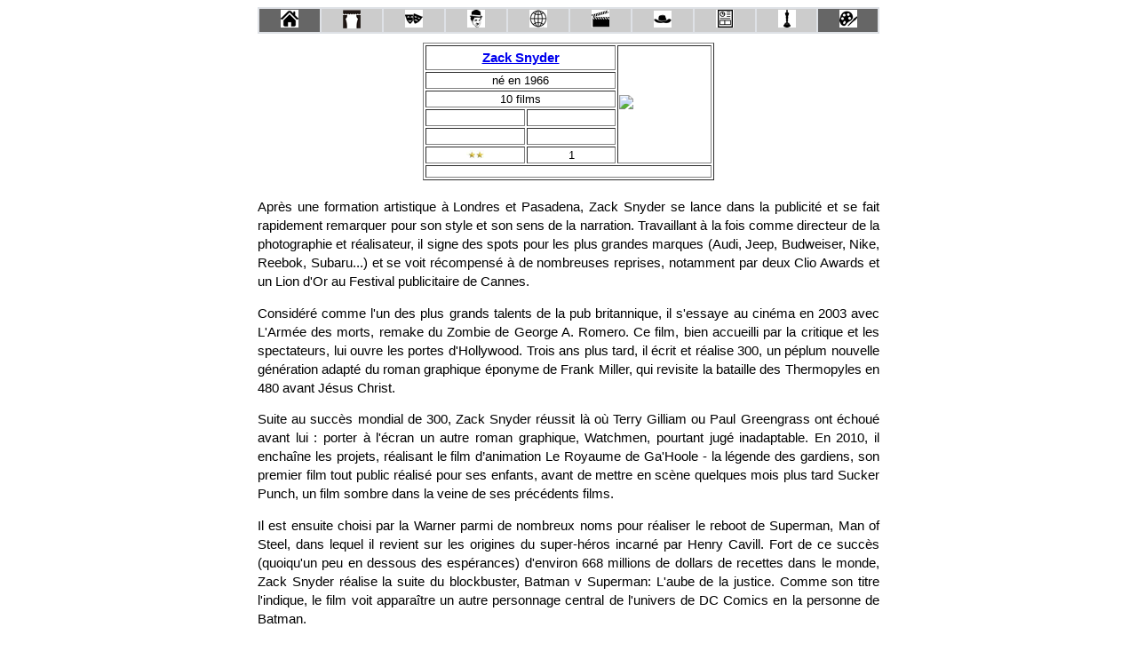

--- FILE ---
content_type: text/html
request_url: https://www.cineclubdecaen.com/realisateur/snyder/snyder.htm
body_size: 3174
content:
<!doctype html>
    <html>
      <head>
         <meta name="viewport" content="width=device-width, initial-scale=1">
         <meta http-equiv="Content-Type" content="text/html; charset=utf-8">
         <link rel="stylesheet" href="../../styles.css">
         <title>Ciné-club : Zack Snyder</title>
<!-- Google tag (gtag.js) --> <script async src="https://www.googletagmanager.com/gtag/js?id=G-JXBEBYF2Q2"></script> <script> window.dataLayer = window.dataLayer || []; function gtag(){dataLayer.push(arguments);} gtag('js', new Date()); gtag('config', 'G-JXBEBYF2Q2'); </script>
</head>		
<body>
<div class="container">
<table class="btab1e">
  <tr>
    <td bgcolor="#CCCCCC" class="btd4"><a href="/index.html"><img src="/materiel/menu/home.jpg" width="20" height="20" alt="Accueil"  title="Accueil"></a></td>
    <td class="btd2"><a href="/analyse/cineclub.htm"><img src="/materiel/menu/fonctionnement.jpg" width="20" height="21" alt="Fonctionnement" title="Fonctionnement"></a></td>
    <td class="btd2"><a href="/analyse/miseenscene.htm"><img src="/materiel/menu/miseenscene.jpg" width="20" height="20" alt="Mise en scène" title="Mise en scène"></a></td>
    <td class="btd2"><a href="/analyse/realisateursrealisatricesdecinema.htm"><img src="/materiel/menu/realisateurs.jpg" width="20" height="20" alt="Réalisateurs" title="Réalisateurs / Films"></a></td>
    <td class="btd2">
    <a href="/analyse/histoireducinema.htm"><img src="/materiel/menu/histoireducinema.jpg" width="20" height="20" alt="Histoires du cinéma" title="Histoires du cinéma"></a></td>
    <td class="btd2">
    <a href="/analyse/esthetiqueducinema.htm"><img src="/materiel/menu/cinema.jpg" width="20" height="20" alt="Ethétique" title="Ethétique du cinéma"></a></td>
    <td class="btd2">
    <a href="/analyse/genresducinema.htm"><img src="/materiel/menu/genres.jpg" width="20" height="19" alt="Les genres" title="Les genres cinématographiques"></a></td>
    <td class="btd2">
    <a href="/analyse/themesducinema.htm"><img src="/materiel/menu/fichesthematiques.jpg" width="20" height="20" alt="Les thèmes" title="Les thèmes du cinéma"></a></td>
    <td class="btd2"><a href="/analyse/classements.htm"><img src="/materiel/menu/palmares.jpg" width="20" height="20" alt="Palmarès"  title="Palmarès"></a></td>
      <td class="btd4"><a href="/peinture/index.html" class="btd4"><img src="/materiel/menu/peintre.jpg" width="20" height="20" alt="Beaux-arts" title="Partie beaux-arts"></a></td>
  </tr>
</table>
<div class="ficherealisateur"> 
  <table class="entete" border="1">
    <tr> 
      <td  colspan="2"height="15" > 
        <h1><a href="../../analyse/filmsamericains.htm#snyder">Zack Snyder</a></h1></td>
      <td class="titre" rowspan="6" width="102"><img src="../../cinepho/realisat/snyder/snyder.jpg" width="97" height="120"></td>
          </tr>
    <tr> 
      <td  colspan="2" height="15">né en 1966</td>
    </tr>
    <tr> 
      <td  colspan="2" height="15">10 
        films </td>
    </tr>
    <tr> 
      <td width="108"  height="10">&nbsp;</td>
      <td width="96" height="10">&nbsp;</td>
    </tr>
    <tr> 
      <td height="10">&nbsp;</td>
      <td height="10">&nbsp;</td>
    </tr>
    <tr> 
      <td height="10"><img src="../../materiel/etoile2.gif" width="20" height="10"></td>
      <td  height="10">1</td>
    </tr>
    <tr> 
      <td  colspan="3" height="10"></td>
    </tr>
  </table>
 </div>
<div class="analyse">  
  <p>Après une formation artistique à Londres et Pasadena, Zack  Snyder se lance dans la publicité et se fait rapidement remarquer pour son  style et son sens de la narration. Travaillant à la fois comme directeur de la  photographie et réalisateur, il signe des spots pour les plus grandes marques  (Audi, Jeep, Budweiser, Nike, Reebok, Subaru...) et se voit récompensé à de  nombreuses reprises, notamment par deux Clio Awards et un Lion d'Or au Festival  publicitaire de Cannes.</p>
  <p>Considéré comme l'un des plus grands talents de la pub  britannique, il s'essaye au cinéma en 2003 avec L'Armée des morts, remake du  Zombie de George A. Romero. Ce film, bien accueilli par la critique et les  spectateurs, lui ouvre les portes d'Hollywood. Trois ans plus tard, il écrit et  réalise 300, un péplum nouvelle génération adapté du roman graphique éponyme de  Frank Miller, qui revisite la bataille des Thermopyles en 480 avant Jésus  Christ.</p>
  <p>Suite au succès mondial de 300, Zack Snyder réussit là où  Terry Gilliam ou Paul Greengrass ont échoué avant lui : porter à l'écran un  autre roman graphique, Watchmen, pourtant jugé inadaptable. En 2010, il  enchaîne les projets, réalisant le film d&rsquo;animation Le Royaume de Ga'Hoole - la  légende des gardiens, son premier film tout public réalisé pour ses enfants,  avant de mettre en scène quelques mois plus tard Sucker Punch, un film sombre  dans la veine de ses précédents films.</p>
  <p>Il est ensuite choisi par la Warner parmi de nombreux noms  pour réaliser le reboot de Superman, Man of Steel, dans lequel il revient sur  les origines du super-héros incarné par Henry Cavill. Fort de ce succès  (quoiqu'un peu en dessous des espérances) d'environ 668 millions de dollars de  recettes dans le monde, Zack Snyder réalise la suite du blockbuster, Batman v  Superman: L'aube de la justice. Comme son titre l'indique, le film voit  apparaître un autre personnage central de l'univers de DC Comics en la personne  de Batman.</p>
<p><strong>Filmographie :</strong></p>
  <table class=b>
    <tr> 
      <td width="77" class="gras">2004</td>
      <td width="611" class="gras"> 	 L'armée des morts</td>
    </tr>
    <tr> 
      <td width="77">&nbsp;</td>
      <td width="611" class="corpus">&nbsp;</td>
    </tr>
    <tr> 
      <td width="77">&nbsp;</td>
      <td width="611">&nbsp;</td>
    </tr>
    <tr> 
      <td width="77" class="gras" height="19">2006</td>
      <td width="611" class="gras" height="19">300</td>
    </tr>
    <tr> 
      <td width="77" height="8">&nbsp;</td>
      <td width="611" height="8" class="corpus">&nbsp;</td>
    </tr>
    <tr> 
      <td width="77">&nbsp;</td>
      <td width="611">&nbsp;</td>
    </tr>
    <tr> 
      <td width="77" class="gras">2009</td>
      <td width="611" class="gras"><a href="watchmenlesgardiens.htm">Watchmen - Les Gardiens <img src="../../materiel/etoile2.gif" width="20" height="10"></a></td>
    </tr>
    <tr> 
      <td width="77" height="9"><img src="../../cinepho/realisat/snyder/watchmen.jpg" width="77" height="103"></td>
      <td width="611" height="9" class="corpus">(Captain America - The Winter Soldier). Avec : Malin Akerman	(Laurie Jupiter / Spectre Soyeux II), Billy Crudup	(Dr. Manhattan / Jon Osterman), Matthew Goode	(Adrian Veidt / Ozymandias), Jackie Earle Haley	(Rorschach), Jeffrey Dean Morgan	(Edward Blake / Le Comedien) Patrick Wilson	(Dan Dreiberg / Nite Owl), Carla Gugino	(Sally Jupiter / Spectre Soyeux), Matt Frewer	(Moloch). 2h42.</td>
    </tr>
    <tr> 
      <td width="77">&nbsp;</td>
      <td width="611">&nbsp;</td>
    </tr>
    <tr>
      <td class="gras" height="19">2010</td>
      <td class="gras" height="19">Le Royaume de Ga'Hoole - la légende des Gardiens</td>
    </tr>
    <tr>
      <td height="8">&nbsp;</td>
      <td height="8" class="corpus">&nbsp;</td>
    </tr>
    <tr>
      <td>&nbsp;</td>
      <td>&nbsp;</td>
    </tr>
    <tr>
      <td class="gras">2011</td>
      <td class="gras">Sucker Punch</td>
    </tr>
    <tr>
      <td height="20"><p>&nbsp;</p></td>
      <td height="20" class="corpus">&nbsp;</td>
    </tr>
    <tr>
      <td>&nbsp;</td>
      <td>&nbsp;</td>
    </tr>
    <tr>
      <td class="gras" height="20">2013</td>
      <td class="gras" height="20"> Man of Steel</td>
    </tr>
    <tr>
      <td height="23"><p>&nbsp;</p></td>
      <td height="23" class="corpus">&nbsp;</td>
    </tr>
    <tr>
      <td>&nbsp;</td>
      <td>&nbsp;</td>
    </tr>
    <tr>
      <td class="gras">2016</td>
      <td class="gras"> Batman v Superman : L’Aube de la Justice</td>
    </tr>
    <tr>
      <td height="23"><p>&nbsp;</p></td>
      <td height="23" class="corpus">&nbsp;</td>
    </tr>
    <tr>
      <td>&nbsp;</td>
      <td>&nbsp;</td>
    </tr>
    <tr> 
      <td width="77" class="gras" height="19">2017</td>
      <td width="611" class="gras" height="19">Justice League</td>
    </tr>
    <tr> 
      <td width="77" height="8">&nbsp;</td>
      <td width="611" height="8" class="corpus">&nbsp;</td>
    </tr>
    <tr> 
      <td width="77">&nbsp;</td>
      <td width="611">&nbsp;</td>
    </tr>
    <tr> 
      <td width="77" class="gras">2021</td>
      <td width="611" class="gras"> Zack Snyder's Justice League</td>
    </tr>
    <tr> 
      <td width="77" height="20"> 
        <p>&nbsp;</p>
      </td>
      <td width="611" height="20" class="corpus">&nbsp;</td>
    </tr>
    <tr> 
      <td width="77">&nbsp;</td>
      <td width="611">&nbsp;</td>
    </tr>
    <tr> 
      <td width="77" class="gras" height="20">2021</td>
      <td width="611" class="gras" height="20">Army Of The Dead</td>
    </tr>
    <tr> 
      <td width="77" height="23"> 
        <p>&nbsp;</p>
      </td>
      <td width="611" height="23" class="corpus">&nbsp;</td>
    </tr>
    <tr> 
      <td width="77">&nbsp;</td>
      <td width="611">&nbsp;</td>
    </tr>
   </table>
  </div>
<div class="accueil">
<div class="pub1"><a href="https://www.helloasso.com/associations/cine-club-de-caen/adhesions/adhesion-2025-2026"> <img src="/materiel/adherer.jpg" width="121" height="45" title="Adhérer au ciné-club via HelloAsso" alt="adhérer"></a></div>
<div class="logocineclub"> 
 <a href="/index.html"><img src="/materiel/logocineclubdecaen.gif"  width="190" height="50" title="Retour à la page d'accueil" alt="Retour"></a>
<br>
</div>
<div class="pub2"><a href="https://www.helloasso.com/associations/cine-club-de-caen/adhesions/adhesion-2025-2026"> <img src="/materiel/soutenir.jpg" width="125" height="45"title="Soutenir le site du ciné-club de Caen via HelloAsso" alt="soutenir"></a></div>
<div class="partage">					
	<a class="liensocial"  style="background-position:0px -2px;" title="Nous suivre sur facebook" href="https://www.facebook.com/cineclubdecaen"target="_blank"></a>
	<a class="liensocial" style="background-position:0px -37px;" title="Nous suivre sur X" href="https://twitter.com/cineclubdecaen"target="_blank"></a>
	<a class="liensocial" style="background-position:0px -72px;"title="Nous suivre sur Instagram" href="https://www.instagram.com/cineclubdecaen" target="_blank"></a>
</div>
  </div>
  </div>     
    </body>
       </html>	
       

--- FILE ---
content_type: text/css
request_url: https://www.cineclubdecaen.com/styles.css
body_size: 2242
content:
.encadre {border: 2px blue solid;}
.titre {font-size: 11pt; color: #0000FF; text-align: left; font-family: Verdana; font-weight: bold}
.auteur {  font-size: 9pt; font-style: italic; font-family: Verdana}
.date {  color: #0000FF; text-align: right; font-size: 11pt; font-family: Verdana}
.petit {  font-family: Verdana; font-size: 7pt; line-height: 10pt}
.citation {  font-size: 9pt; font-style: normal; margin-right: 50px; margin-left: 50px; text-align: justify; font-family: Arial}
.centr�, .centré {font-size: 11pt; text-align: center; font-family: Arial}
.gros {  font-size: 14pt; text-align: left; font-family: Arial}
.groscentr�, .groscentre,.groscentré { font-size: 15pt; text-align: center; font-family: Arial; font-weight: bold ; margin-top: 10px;}
.grasrouge {  font-family: Arial; font-size: 11pt; font-weight: bolder; color: #FF3333}
.barre {  font-family: Verdana, Arial, Helvetica, sans-serif; font-size: 9pt; text-decoration: line-through}	  
 
.accueil{text-align:center;margin-bottom:20px; margin-top:20px}
.partage{border-top:dotted 2px silver; margin-top:10px;	padding-top:10px;padding-right:0px;	padding-left:0px;}
.liensocial{display:inline-block; vertical-align:bottom; text-decoration:none; 	border:none; cursor:pointer;
	background-image:url(/cinepho/materiel/logosociauxnb.png); height:33px;	width:34px;}
.liensocial:hover{background-image:url(/cinepho/materiel/logosociaux.png);} 
.blocimage{text-align: center;}
.blocimage5{display:inline-block; vertical-align: top; text-align: center; margin: 6px;}	
.blocimage6{display:inline-block; vertical-align: top; text-align: center; margin: 6px 2px;}
.comimage{font-size: 7pt; padding-top:2px; padding-bottom:5px;text-align: center;font-weight: bold; line-height: 10pt}
.sommaire {margin : auto; max-width: 150px; background-color: #CCCCCC; font-family: Verdana, sans-serif; text-align:center; word-wrap:break-word; ; font-size: 10pt; color: white}
.btab1e{width: 100%; background-color: #DEE1E6 ; margin-bottom: 10px}
.btd1{width:15%; text-align:center; background-color: #666666}
.btd2 {width:10%; text-align:center; background-color: #CCCCCC}
.btd3{width:15%;text-align:center; background-color: #CCCCCC}
.btd4{width:10%; text-align:center; background-color: #666666}
img {max-width:100%; height:auto}
img[usemap] {height: auto; max-width: 100%;  width: auto;}
.rouge {height: 30px; color: #FF3333; background-color: #990000;text-align: center; font-size: 10pt; font-family: Verdana}
.ocre {height:30px; text-align:center; background-color: #330000; font-size:10pt; font-family: Verdana}
.gris {height:25px; text-align:center; background-color: #CCCCCC ; font-size:small}
.grislong {height:1000px; text-align:center; background-color: #CCCCCC ; font-size:small}
.link { color: #FFFFFF; }
.bmgauche{width:8%; text-align:right;  font-size: inherit; height: 40px; vertical-align: middle }
.bmcentre{width:84%; text-align:center;  font-size: inherit; height: 40px; vertical-align:middle}
.bmdroite{width:8%; text-align:left ; font-size: inherit; height: 40px; vertical-align:middle}
.h1 {font-size: inherit; font-weight: bold}
.b {text-align: center; width: 100% ; height: 25px;} 



@media all and (max-width: 700px){
p {font-size: 9pt; color: #000000; font-family: Verdana;}
h1, h2, h3{display:inline;font-size: 10pt; font-weight: bold; }
.dessous  {text-align: justify;font-size:inherit }
.gras {  color: #000000; font-weight: bold; font-family: Arial; font-size: 11pt ;text-align: left}
.corpus {font-size: 9pt; text-align: justify; font-family: Verdana, sans-serif}
.gauche, .gaucheh20 {font-size: 9pt; text-align: left; font-family: Verdana, sans-serif}
.droite {font-size: 9pt; text-align: right; font-family: Verdana, sans-serif}
.centre {font-size: 9pt; text-align: center; font-family: Arial; font-weight: bold;margin-top:15px; margin-bottom:15px;}
.p1g {font-size: 9pt; color: #000000; font-weight: bold; text-align: left; font-family: Arial;}	
.sitecontainer {width: 80%; font-size: 9pt; color: #000000;  font-family: Verdana, sans-serif;}
.container, containphoto {width: 100%;; font-size: 9pt; color: #000000;  font-family: Verdana, sans-serif;}
.sitesection {display:inline-block; vertical-align: top; width: 78%;}
.siteabside {display:inline-block; vertical-align: top; width: 18%;}

.sitepresentation {background-color: #CCCCCC; text-align: justify;padding :10px; height: 110px; overflow: auto;} 
.analyse {margin-top:10px; text-align: justify;}
.analflg,.analfld  {text-align: center;height:25px;vertical-align: middle;}
.analtitre,.analauteur {font-size:10pt;font-weight:bold;color: #0000FF;text-align: center;height:25px;vertical-align: middle;}
.anallivre{font-size:10pt;font-weight:bold;color: #0000FF;text-align: center;height:25px;vertical-align: middle;margin-bottom:15px;}
.anallivrec{font-size:10pt;font-weight:bold;color: #0000FF;text-align: center;height:40px;vertical-align: middle;}
.gtitre  {font-size: 10pt; font-weight: bold; color: #0000FF; text-align: center; margin-bottom:15px; }
.gtitrec {font-size: 10pt; font-weight: bold; color: #0000FF; text-align: center; }
.gauteurdate {text-align: center;}	
.flg,.flgc{display:inline-block; vertical-align: top;	height:25px; width:20px; padding-right:10px;}
.fld,.fldc{display:inline-block; vertical-align: top;	height:25px; width:20px; margin-right:10px; margin-left:10px; }
.filmreal {display:inline-block;vertical-align: top;;text-align: justify; font-family:  Arial;}
.filmdate {display:inline-block;vertical-align: top; color: #0000FF; text-align: center;  }
.filmphoto{margin-bottom:10px; margin-top:5px; text-align: left;}
.filmgenre{text-align: left;; margin-top: 5px ; margin-bottom:5px; text-align: left;}
.filmtheme{text-align: right;; margin-top: 5px ; margin-bottom:5px; text-align: right;}
.filmgenerique  {text-align: justify; margin-bottom:20px;}			  
.filmaffiche{text-align: center;}
.tabref, tabrefl{text-align: left; margin-top: 10px ; margin-bottom:10px; font-size: 10pt; color: #000000; text-align: left;}
.entete {margin: auto ; padding:0px; text-align: center; font-size: 9pt; font-family: Verdana, sans-serif;color: #000000;}
.imagemil{text-align: center;}	
.logocineclub{margin:10px}
.tabpicto{display:none}
.pub1{display:none}
.pub2{margin:10px}
.c {text-align: center; width: 100% ; height: 25px;}
	}  
@media all and (min-width: 700px) {
.corpus {font-size: 11pt; line-height: 14pt; font-family: Verdana, sans-serif;  color: #000000; text-align: justify}
.gras {color: #000000; font-weight: bold; font-family: Verdana, sans-serif; font-size: 11pt ;line-height: 14pt; height:20px; text-align: left}
.gauche {font-size: 10pt; font-family: Verdana, sans-serif;  color: #000000; text-align: left}
.droite {font-size: 10pt; font-family: Verdana, sans-serif;  color: #000000; text-align: right}
.gaucheh20 {font-size: 10pt; line-height: 12pt; text-align: left; height:25px}
p       {font-size: 11pt; line-height: 16pt}
h1, h2,h3    {display:inline; font-size: 11pt; line-height: 18pt; font-weight: bold}
.centre {font-size: 11pt; text-align: center; font-family: Arial;font-weight:bold;margin-top:15px; margin-bottom:15px}
.p1g {font-size: 11pt; color: #000000; font-weight: bold; text-align: left; font-family: Arial}
.sitesommaire {width: 20%; font-size: 9pt; color: #000000;  font-family: Verdana, sans-serif}
.sitemenu {display:inline-block; vertical-align: top; background-color: #CCCCCC; text-align:center; width: 19%}
.sitesection {display:inline-block; vertical-align: top; width: 60%;}
.siteabside {display:inline-block; vertical-align: top; width: 18%;}
.sitepresentation {background-color: #CCCCCC; text-align: justify;padding :10px;} 
.siteaucinema {width: 100%; font-size: 9pt;font-family: Verdana, sans-serif;}
.sitetelevision {width: 100%;}
.siterecherche {display:inline-block;vertical-align: middle; width: 300px; background-color: #CCCCCC; text-align: center}
.container {margin-left: auto;  margin-right: auto; width: 700px; font-size: 11pt; color: #000000;  font-family: Verdana, sans-serif;}
.containsommaire {max-width: 710px; line-height: 14pt}
.sitecontainer {margin-left: auto;  margin-right: auto; width: 700px; width: 100%; font-size: 9pt; color: #000000;  font-family: Verdana, sans-serif}
.containphoto {margin-left: auto;  margin-right: auto; width: 820px; font-size: 10pt; color: #000000;  font-family: Verdana, sans-serif;}
.sitesection {display:inline-block; vertical-align: top; width: 730px;}
.siteabside {display:inline-block; vertical-align: top; width: 78px; text-align:center}	
.analyse {margin-top:20px; text-align: justify;}
.analflg   {display:inline-block;  height:25px; width:40px; text-align: right;}
.analfld   {display:inline-block;  height:25px; width:40px; text-align: left;}
.analtitre {display:inline-block;  height:25px; width:460px; padding-bottom:10px; color: #0000FF;font-size: 11pt; text-align: center; font-size: 11pt; text-align: center;}
.anallivre{display:inline-block;vertical-align:top;height:25px;padding-right:10px;}
.anallivrec{display:inline-block;vertical-align:top;height:25px;padding-right:10px;}
.analauteur{display:inline-block;vertical-align:top;height:25px;margin-left:10px;}
.flgc{display:inline-block;vertical-align: top;	height:25px;width:20px;	margin-top: 2px;}
.fldc{display:inline-block;	vertical-align: top;height:25px;width:20px;	margin-top: 2px;}
.tabref{float: left;  overflow: auto ;  width: 50%; margin-top: 10px ; margin-bottom: 10px; font-size: 10pt; color: #000000; font-family: Verdana; text-align: left; vertical-align: middle;}
.tabrefl{float: left;  overflow: auto ;  width: 75%; margin-top: 10px ; margin-bottom: 10px; font-size: 10pt; color: #000000;  text-align: left; vertical-align: middle;}
.tabpicto{float: right; margin-top: 10px ; margin-bottom:10px; font-size: 10pt; color: #000000; text-align: right; vertical-align: middle;} 
.gtitre {float: left;  height: 25px ;text-align: left; font-size: 11pt; color: #0000FF; margin-bottom: 10px; }
.gtitrec {float: left;  height: 25px ;text-align: center; font-size: 11pt; color: #0000FF; margin-bottom: 10px; margin-left:-10px}
.gauteurdate {float: right;  height: 25px; margin-bottom: 10px }
.flg{display:inline-block;vertical-align:top;	height:25px;	width:20px;	padding-right:10px;	margin-top: 2px;}
.fld{display:inline-block;	vertical-align: top;	height:25px;	width:20px;	margin-right:5px; margin-left:5px;	margin-top: 2px;}
.filmreal {display:inline-block;vertical-align: top; text-align: center; font-size: 11pt;font-family:  Arial;}
.filmdate {display:inline-block;vertical-align: top; color: #0000FF; text-align: center; font-family: Verdana; font-size: 11pt; }
.filmphoto{text-align: left}
.filmcomplement{margin-top: 5px;}
.filmgenerique{display:inline-block;  vertical-align: middle ; width: 600px;text-align: justify; margin-right: 1px}
.filmgenre{float: left;  margin-top: 5px ; margin-bottom: 10px; text-align: left; vertical-align: top;}
.filmtheme{float: right; margin-top: 5px ; margin-bottom: 10px; text-align: right;vertical-align: top;} 
.filmaffiche{display:inline-block; vertical-align: middle;; margin-left:10px}
.filmanalysec {margin-top:20px; text-align: center;}
.entete {margin: auto ; padding:0px; text-align: center; font-size: 10pt; font-family: Verdana, sans-serif;color: #000000;}
.dessous{clear: both;}
.imagemil{display:inline-block;  vertical-align: middle ; width: 49%; text-align: center;}
.logocineclub{display:inline-block; vertical-align:middle; margin-left:30px; margin-right:30px;}
.pub1{display:inline-block; vertical-align:middle;}
.pub2{display:inline-block; vertical-align:middle;}
.c {margin-left: auto;  margin-right: auto;text-align: center; width: 80% ; height: 25px;}
}
